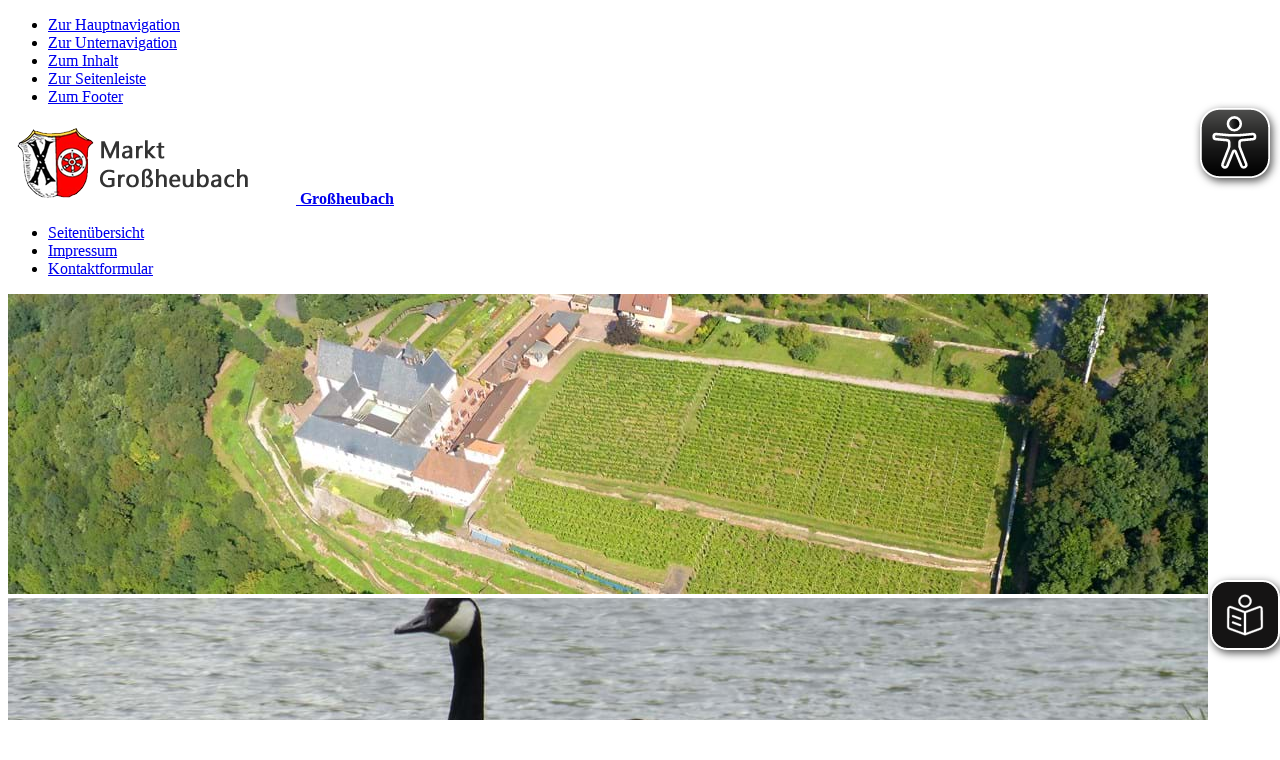

--- FILE ---
content_type: text/html; charset=utf-8
request_url: https://www.grossheubach.de/freizeit-veranstaltungen/termine/haeckerkalender/der-weinhof-paul-alexander-14/
body_size: 11353
content:






<!doctype html>
<html lang="de">
<head>
    <meta charset="utf-8">
    <meta name="viewport" content="width=device-width, initial-scale=1.0" />
    <meta name="msapplication-config" content="/images/grossheubach/browserconfig.xml" />
    <meta http-equiv="X-UA-Compatible" content="IE=11; IE=10; IE=9; IE=8; IE=7; IE=EDGE" />
    <meta name="twitter:card" content="summary" />
    <link rel="shortcut icon" href="/images/grossheubach/favicon.ico" />
    <link rel="apple-touch-icon" href="/images/grossheubach/apple-touch-icon.png">
    <link rel="manifest" href="/images/grossheubach/manifest.json" />

        <meta name="description" content="" />
        <meta name="keywords" content="" />
        <meta name="robots" content="index, follow" />
    <title>Der Weinhof - Paul Alexander (14) | Gro&#223;heubach</title>
    
    <script type="text/javascript">var googleapikey = 'AIzaSyAyN-2fR5deNn-nPHyeX2CdXWZp-XjBI_I';</script>
    <script src="/scripts/jquery.min.js" type="text/javascript"></script>

    <link href="/DependencyHandler.axd?s=L2Nzcy9rb21ibjIvZ3Jvc3NoZXViYWNoLmNzczsvY3NzL2xkUGFja2FnZXMvTGRMZWdhbHNDb29raWVTZWxlY3Rpb24uY3NzOy9jc3MvbGRQYWNrYWdlcy9sZWdhbHNjb29raWVoaW53ZWlzLmNzczsvY3NzL2tvbWJuMi9jdXN0b20uY3NzOw&amp;t=Css&amp;cdv=341830896" type="text/css" rel="stylesheet"/>
    

</head>
<body id="top" class="standard i i4 nms">
    <div class="outer">
        <article id="skiplinks">
            <ul>
                <li id="sl-wrap-hauptnavigation">
                    <a href="#sl-hauptnavigation">Zur Hauptnavigation</a>
                </li>
                <li id="sl-wrap-unternavigation">
                    <a href="#sl-unternavigation">Zur Unternavigation</a>
                </li>
                <li id="sl-wrap-inhalt">
                    <a href="#sl-inhalt">Zum Inhalt</a>
                </li>
                <li id="sl-wrap-seitenleiste">
                    <a href="#sl-seitenleiste">Zur Seitenleiste</a>
                </li>
                <li id="sl-wrap-footer">
                    <a href="#sl-footer">Zum Footer</a>
                </li>
            </ul>
        </article>

        <div class="wrapper">
            <header>
                <a href="/" class="home" title="Startseite Großheubach">
                    <img src="/images/grossheubach/Logo.png" alt="Großheubach" />
                    <strong class="alt">Großheubach</strong>
                </a>
                <ul class="meta">
                            <li><a href="/meta/seitenuebersicht/">Seiten&#252;bersicht</a></li>
                            <li><a href="/meta/impressum/">Impressum</a></li>
                            <li><a href="/meta/kontaktformular/">Kontaktformular</a></li>

                </ul>

                <div class="headImage">
                    






    <div class="cover slides" aria-hidden="true">
            <div>
                

<picture data-alt="Engelberg Vogelperspektive" data-default-src="/media/6653/2011-08-31_fotoflug_-89.jpg?center=0.406666666666667%2C0.5075&amp;mode=crop&amp;width=1024&amp;height=256">
        <source srcset="https://www.grossheubach.de/media/6653/2011-08-31_fotoflug_-89.jpg?center=0.406666666666667%2C0.5075&amp;mode=crop&amp;width=1200&amp;height=300, https://www.grossheubach.de/media/6653/2011-08-31_fotoflug_-89.jpg?center=0.406666666666667%2C0.5075&amp;mode=crop&amp;width=2400&amp;height=600 2x" media="(min-width: 1025px)" />
        <source srcset="https://www.grossheubach.de/media/6653/2011-08-31_fotoflug_-89.jpg?center=0.406666666666667%2C0.5075&amp;mode=crop&amp;width=1024&amp;height=256, https://www.grossheubach.de/media/6653/2011-08-31_fotoflug_-89.jpg?center=0.406666666666667%2C0.5075&amp;mode=crop&amp;width=2048&amp;height=512 2x" media="(min-width: 769px)" />
        <source srcset="https://www.grossheubach.de/media/6653/2011-08-31_fotoflug_-89.jpg?center=0.406666666666667%2C0.5075&amp;mode=crop&amp;width=768&amp;height=192, https://www.grossheubach.de/media/6653/2011-08-31_fotoflug_-89.jpg?center=0.406666666666667%2C0.5075&amp;mode=crop&amp;width=1536&amp;height=384 2x" media="(min-width: 631px)" />
        <source srcset="https://www.grossheubach.de/media/6653/2011-08-31_fotoflug_-89.jpg?center=0.406666666666667%2C0.5075&amp;mode=crop&amp;width=630&amp;height=420, https://www.grossheubach.de/media/6653/2011-08-31_fotoflug_-89.jpg?center=0.406666666666667%2C0.5075&amp;mode=crop&amp;width=1260&amp;height=840 2x" media="(min-width: 481px)" />
        <source srcset="https://www.grossheubach.de/media/6653/2011-08-31_fotoflug_-89.jpg?center=0.406666666666667%2C0.5075&amp;mode=crop&amp;width=480&amp;height=320, https://www.grossheubach.de/media/6653/2011-08-31_fotoflug_-89.jpg?center=0.406666666666667%2C0.5075&amp;mode=crop&amp;width=960&amp;height=640 2x" media="" />
    <img src="" alt="Engelberg Vogelperspektive" title="Engelberg Vogelperspektive"/>
</picture>


                
            </div>
            <div>
                

<picture data-alt="Kanadag&#228;nse im Auenbiotop" data-default-src="/media/6661/2014-04-15_kanadagaense_-2.jpg?anchor=center&amp;mode=crop&amp;width=1024&amp;height=256">
        <source srcset="https://www.grossheubach.de/media/6661/2014-04-15_kanadagaense_-2.jpg?anchor=center&amp;mode=crop&amp;width=1200&amp;height=300, https://www.grossheubach.de/media/6661/2014-04-15_kanadagaense_-2.jpg?anchor=center&amp;mode=crop&amp;width=2400&amp;height=600 2x" media="(min-width: 1025px)" />
        <source srcset="https://www.grossheubach.de/media/6661/2014-04-15_kanadagaense_-2.jpg?anchor=center&amp;mode=crop&amp;width=1024&amp;height=256, https://www.grossheubach.de/media/6661/2014-04-15_kanadagaense_-2.jpg?anchor=center&amp;mode=crop&amp;width=2048&amp;height=512 2x" media="(min-width: 769px)" />
        <source srcset="https://www.grossheubach.de/media/6661/2014-04-15_kanadagaense_-2.jpg?anchor=center&amp;mode=crop&amp;width=768&amp;height=192, https://www.grossheubach.de/media/6661/2014-04-15_kanadagaense_-2.jpg?anchor=center&amp;mode=crop&amp;width=1536&amp;height=384 2x" media="(min-width: 631px)" />
        <source srcset="https://www.grossheubach.de/media/6661/2014-04-15_kanadagaense_-2.jpg?anchor=center&amp;mode=crop&amp;width=630&amp;height=420, https://www.grossheubach.de/media/6661/2014-04-15_kanadagaense_-2.jpg?anchor=center&amp;mode=crop&amp;width=1260&amp;height=840 2x" media="(min-width: 481px)" />
        <source srcset="https://www.grossheubach.de/media/6661/2014-04-15_kanadagaense_-2.jpg?anchor=center&amp;mode=crop&amp;width=480&amp;height=320, https://www.grossheubach.de/media/6661/2014-04-15_kanadagaense_-2.jpg?anchor=center&amp;mode=crop&amp;width=960&amp;height=640 2x" media="" />
    <img src="" alt="Kanadag&#228;nse im Auenbiotop" title="Kanadag&#228;nse im Auenbiotop"/>
</picture>


                
            </div>
            <div>
                

<picture data-alt="Felsenmeer-Ospis" data-default-src="/media/6654/2008-06-24_felsenmeer-ospis-11.jpg?anchor=center&amp;mode=crop&amp;width=1024&amp;height=256">
        <source srcset="https://www.grossheubach.de/media/6654/2008-06-24_felsenmeer-ospis-11.jpg?anchor=center&amp;mode=crop&amp;width=1200&amp;height=300, https://www.grossheubach.de/media/6654/2008-06-24_felsenmeer-ospis-11.jpg?anchor=center&amp;mode=crop&amp;width=2400&amp;height=600 2x" media="(min-width: 1025px)" />
        <source srcset="https://www.grossheubach.de/media/6654/2008-06-24_felsenmeer-ospis-11.jpg?anchor=center&amp;mode=crop&amp;width=1024&amp;height=256, https://www.grossheubach.de/media/6654/2008-06-24_felsenmeer-ospis-11.jpg?anchor=center&amp;mode=crop&amp;width=2048&amp;height=512 2x" media="(min-width: 769px)" />
        <source srcset="https://www.grossheubach.de/media/6654/2008-06-24_felsenmeer-ospis-11.jpg?anchor=center&amp;mode=crop&amp;width=768&amp;height=192, https://www.grossheubach.de/media/6654/2008-06-24_felsenmeer-ospis-11.jpg?anchor=center&amp;mode=crop&amp;width=1536&amp;height=384 2x" media="(min-width: 631px)" />
        <source srcset="https://www.grossheubach.de/media/6654/2008-06-24_felsenmeer-ospis-11.jpg?anchor=center&amp;mode=crop&amp;width=630&amp;height=420, https://www.grossheubach.de/media/6654/2008-06-24_felsenmeer-ospis-11.jpg?anchor=center&amp;mode=crop&amp;width=1260&amp;height=840 2x" media="(min-width: 481px)" />
        <source srcset="https://www.grossheubach.de/media/6654/2008-06-24_felsenmeer-ospis-11.jpg?anchor=center&amp;mode=crop&amp;width=480&amp;height=320, https://www.grossheubach.de/media/6654/2008-06-24_felsenmeer-ospis-11.jpg?anchor=center&amp;mode=crop&amp;width=960&amp;height=640 2x" media="" />
    <img src="" alt="Felsenmeer-Ospis" title="Felsenmeer-Ospis"/>
</picture>


                
            </div>
            <div>
                

<picture data-alt="Seerose im Auenbiotop" data-default-src="/media/6662/2011-06-14_seerose_auenbiotop.jpg?anchor=center&amp;mode=crop&amp;width=1024&amp;height=256">
        <source srcset="https://www.grossheubach.de/media/6662/2011-06-14_seerose_auenbiotop.jpg?anchor=center&amp;mode=crop&amp;width=1200&amp;height=300, https://www.grossheubach.de/media/6662/2011-06-14_seerose_auenbiotop.jpg?anchor=center&amp;mode=crop&amp;width=2400&amp;height=600 2x" media="(min-width: 1025px)" />
        <source srcset="https://www.grossheubach.de/media/6662/2011-06-14_seerose_auenbiotop.jpg?anchor=center&amp;mode=crop&amp;width=1024&amp;height=256, https://www.grossheubach.de/media/6662/2011-06-14_seerose_auenbiotop.jpg?anchor=center&amp;mode=crop&amp;width=2048&amp;height=512 2x" media="(min-width: 769px)" />
        <source srcset="https://www.grossheubach.de/media/6662/2011-06-14_seerose_auenbiotop.jpg?anchor=center&amp;mode=crop&amp;width=768&amp;height=192, https://www.grossheubach.de/media/6662/2011-06-14_seerose_auenbiotop.jpg?anchor=center&amp;mode=crop&amp;width=1536&amp;height=384 2x" media="(min-width: 631px)" />
        <source srcset="https://www.grossheubach.de/media/6662/2011-06-14_seerose_auenbiotop.jpg?anchor=center&amp;mode=crop&amp;width=630&amp;height=420, https://www.grossheubach.de/media/6662/2011-06-14_seerose_auenbiotop.jpg?anchor=center&amp;mode=crop&amp;width=1260&amp;height=840 2x" media="(min-width: 481px)" />
        <source srcset="https://www.grossheubach.de/media/6662/2011-06-14_seerose_auenbiotop.jpg?anchor=center&amp;mode=crop&amp;width=480&amp;height=320, https://www.grossheubach.de/media/6662/2011-06-14_seerose_auenbiotop.jpg?anchor=center&amp;mode=crop&amp;width=960&amp;height=640 2x" media="" />
    <img src="" alt="Seerose im Auenbiotop" title="Seerose im Auenbiotop"/>
</picture>


                
            </div>
            <div>
                

<picture data-alt="Heunenstein" data-default-src="/media/6655/2008-06-24_heunenstein-5.jpg?center=0.336666666666667%2C0.5075&amp;mode=crop&amp;width=1024&amp;height=256">
        <source srcset="https://www.grossheubach.de/media/6655/2008-06-24_heunenstein-5.jpg?center=0.336666666666667%2C0.5075&amp;mode=crop&amp;width=1200&amp;height=300, https://www.grossheubach.de/media/6655/2008-06-24_heunenstein-5.jpg?center=0.336666666666667%2C0.5075&amp;mode=crop&amp;width=2400&amp;height=600 2x" media="(min-width: 1025px)" />
        <source srcset="https://www.grossheubach.de/media/6655/2008-06-24_heunenstein-5.jpg?center=0.336666666666667%2C0.5075&amp;mode=crop&amp;width=1024&amp;height=256, https://www.grossheubach.de/media/6655/2008-06-24_heunenstein-5.jpg?center=0.336666666666667%2C0.5075&amp;mode=crop&amp;width=2048&amp;height=512 2x" media="(min-width: 769px)" />
        <source srcset="https://www.grossheubach.de/media/6655/2008-06-24_heunenstein-5.jpg?center=0.336666666666667%2C0.5075&amp;mode=crop&amp;width=768&amp;height=192, https://www.grossheubach.de/media/6655/2008-06-24_heunenstein-5.jpg?center=0.336666666666667%2C0.5075&amp;mode=crop&amp;width=1536&amp;height=384 2x" media="(min-width: 631px)" />
        <source srcset="https://www.grossheubach.de/media/6655/2008-06-24_heunenstein-5.jpg?center=0.336666666666667%2C0.5075&amp;mode=crop&amp;width=630&amp;height=420, https://www.grossheubach.de/media/6655/2008-06-24_heunenstein-5.jpg?center=0.336666666666667%2C0.5075&amp;mode=crop&amp;width=1260&amp;height=840 2x" media="(min-width: 481px)" />
        <source srcset="https://www.grossheubach.de/media/6655/2008-06-24_heunenstein-5.jpg?center=0.336666666666667%2C0.5075&amp;mode=crop&amp;width=480&amp;height=320, https://www.grossheubach.de/media/6655/2008-06-24_heunenstein-5.jpg?center=0.336666666666667%2C0.5075&amp;mode=crop&amp;width=960&amp;height=640 2x" media="" />
    <img src="" alt="Heunenstein" title="Heunenstein"/>
</picture>


                
            </div>
            <div>
                

<picture data-alt="Historisches Rathaus" data-default-src="/media/6656/025.jpg?anchor=center&amp;mode=crop&amp;width=1024&amp;height=256">
        <source srcset="https://www.grossheubach.de/media/6656/025.jpg?anchor=center&amp;mode=crop&amp;width=1200&amp;height=300, https://www.grossheubach.de/media/6656/025.jpg?anchor=center&amp;mode=crop&amp;width=2400&amp;height=600 2x" media="(min-width: 1025px)" />
        <source srcset="https://www.grossheubach.de/media/6656/025.jpg?anchor=center&amp;mode=crop&amp;width=1024&amp;height=256, https://www.grossheubach.de/media/6656/025.jpg?anchor=center&amp;mode=crop&amp;width=2048&amp;height=512 2x" media="(min-width: 769px)" />
        <source srcset="https://www.grossheubach.de/media/6656/025.jpg?anchor=center&amp;mode=crop&amp;width=768&amp;height=192, https://www.grossheubach.de/media/6656/025.jpg?anchor=center&amp;mode=crop&amp;width=1536&amp;height=384 2x" media="(min-width: 631px)" />
        <source srcset="https://www.grossheubach.de/media/6656/025.jpg?anchor=center&amp;mode=crop&amp;width=630&amp;height=420, https://www.grossheubach.de/media/6656/025.jpg?anchor=center&amp;mode=crop&amp;width=1260&amp;height=840 2x" media="(min-width: 481px)" />
        <source srcset="https://www.grossheubach.de/media/6656/025.jpg?anchor=center&amp;mode=crop&amp;width=480&amp;height=320, https://www.grossheubach.de/media/6656/025.jpg?anchor=center&amp;mode=crop&amp;width=960&amp;height=640 2x" media="" />
    <img src="" alt="Historisches Rathaus" title="Historisches Rathaus"/>
</picture>


                
            </div>
            <div>
                

<picture data-alt="Kloster Engelberg" data-default-src="/media/6658/engelberg-7.jpg?anchor=center&amp;mode=crop&amp;width=1024&amp;height=256">
        <source srcset="https://www.grossheubach.de/media/6658/engelberg-7.jpg?anchor=center&amp;mode=crop&amp;width=1200&amp;height=300, https://www.grossheubach.de/media/6658/engelberg-7.jpg?anchor=center&amp;mode=crop&amp;width=2400&amp;height=600 2x" media="(min-width: 1025px)" />
        <source srcset="https://www.grossheubach.de/media/6658/engelberg-7.jpg?anchor=center&amp;mode=crop&amp;width=1024&amp;height=256, https://www.grossheubach.de/media/6658/engelberg-7.jpg?anchor=center&amp;mode=crop&amp;width=2048&amp;height=512 2x" media="(min-width: 769px)" />
        <source srcset="https://www.grossheubach.de/media/6658/engelberg-7.jpg?anchor=center&amp;mode=crop&amp;width=768&amp;height=192, https://www.grossheubach.de/media/6658/engelberg-7.jpg?anchor=center&amp;mode=crop&amp;width=1536&amp;height=384 2x" media="(min-width: 631px)" />
        <source srcset="https://www.grossheubach.de/media/6658/engelberg-7.jpg?anchor=center&amp;mode=crop&amp;width=630&amp;height=420, https://www.grossheubach.de/media/6658/engelberg-7.jpg?anchor=center&amp;mode=crop&amp;width=1260&amp;height=840 2x" media="(min-width: 481px)" />
        <source srcset="https://www.grossheubach.de/media/6658/engelberg-7.jpg?anchor=center&amp;mode=crop&amp;width=480&amp;height=320, https://www.grossheubach.de/media/6658/engelberg-7.jpg?anchor=center&amp;mode=crop&amp;width=960&amp;height=640 2x" media="" />
    <img src="" alt="Kloster Engelberg" title="Kloster Engelberg"/>
</picture>


                
            </div>
            <div>
                

<picture data-alt="Pfaffenbrunnen" data-default-src="/media/6659/p1590286.jpg?center=0.303333333333333%2C0.52&amp;mode=crop&amp;width=1024&amp;height=256">
        <source srcset="https://www.grossheubach.de/media/6659/p1590286.jpg?center=0.303333333333333%2C0.52&amp;mode=crop&amp;width=1200&amp;height=300, https://www.grossheubach.de/media/6659/p1590286.jpg?center=0.303333333333333%2C0.52&amp;mode=crop&amp;width=2400&amp;height=600 2x" media="(min-width: 1025px)" />
        <source srcset="https://www.grossheubach.de/media/6659/p1590286.jpg?center=0.303333333333333%2C0.52&amp;mode=crop&amp;width=1024&amp;height=256, https://www.grossheubach.de/media/6659/p1590286.jpg?center=0.303333333333333%2C0.52&amp;mode=crop&amp;width=2048&amp;height=512 2x" media="(min-width: 769px)" />
        <source srcset="https://www.grossheubach.de/media/6659/p1590286.jpg?center=0.303333333333333%2C0.52&amp;mode=crop&amp;width=768&amp;height=192, https://www.grossheubach.de/media/6659/p1590286.jpg?center=0.303333333333333%2C0.52&amp;mode=crop&amp;width=1536&amp;height=384 2x" media="(min-width: 631px)" />
        <source srcset="https://www.grossheubach.de/media/6659/p1590286.jpg?center=0.303333333333333%2C0.52&amp;mode=crop&amp;width=630&amp;height=420, https://www.grossheubach.de/media/6659/p1590286.jpg?center=0.303333333333333%2C0.52&amp;mode=crop&amp;width=1260&amp;height=840 2x" media="(min-width: 481px)" />
        <source srcset="https://www.grossheubach.de/media/6659/p1590286.jpg?center=0.303333333333333%2C0.52&amp;mode=crop&amp;width=480&amp;height=320, https://www.grossheubach.de/media/6659/p1590286.jpg?center=0.303333333333333%2C0.52&amp;mode=crop&amp;width=960&amp;height=640 2x" media="" />
    <img src="" alt="Pfaffenbrunnen" title="Pfaffenbrunnen"/>
</picture>


                
            </div>
            <div>
                

<picture data-alt="Natur" data-default-src="/media/6660/p1010675.jpg?anchor=center&amp;mode=crop&amp;width=1024&amp;height=256">
        <source srcset="https://www.grossheubach.de/media/6660/p1010675.jpg?anchor=center&amp;mode=crop&amp;width=1200&amp;height=300, https://www.grossheubach.de/media/6660/p1010675.jpg?anchor=center&amp;mode=crop&amp;width=2400&amp;height=600 2x" media="(min-width: 1025px)" />
        <source srcset="https://www.grossheubach.de/media/6660/p1010675.jpg?anchor=center&amp;mode=crop&amp;width=1024&amp;height=256, https://www.grossheubach.de/media/6660/p1010675.jpg?anchor=center&amp;mode=crop&amp;width=2048&amp;height=512 2x" media="(min-width: 769px)" />
        <source srcset="https://www.grossheubach.de/media/6660/p1010675.jpg?anchor=center&amp;mode=crop&amp;width=768&amp;height=192, https://www.grossheubach.de/media/6660/p1010675.jpg?anchor=center&amp;mode=crop&amp;width=1536&amp;height=384 2x" media="(min-width: 631px)" />
        <source srcset="https://www.grossheubach.de/media/6660/p1010675.jpg?anchor=center&amp;mode=crop&amp;width=630&amp;height=420, https://www.grossheubach.de/media/6660/p1010675.jpg?anchor=center&amp;mode=crop&amp;width=1260&amp;height=840 2x" media="(min-width: 481px)" />
        <source srcset="https://www.grossheubach.de/media/6660/p1010675.jpg?anchor=center&amp;mode=crop&amp;width=480&amp;height=320, https://www.grossheubach.de/media/6660/p1010675.jpg?anchor=center&amp;mode=crop&amp;width=960&amp;height=640 2x" media="" />
    <img src="" alt="Natur" title="Natur"/>
</picture>


                
            </div>
            <div>
                

<picture data-alt="Bischoffsberg" data-default-src="/media/6663/pict0027.jpg?center=0.4%2C0.444444444444444&amp;mode=crop&amp;width=1024&amp;height=256">
        <source srcset="https://www.grossheubach.de/media/6663/pict0027.jpg?center=0.4%2C0.444444444444444&amp;mode=crop&amp;width=1200&amp;height=300" media="(min-width: 1025px)" />
        <source srcset="https://www.grossheubach.de/media/6663/pict0027.jpg?center=0.4%2C0.444444444444444&amp;mode=crop&amp;width=1024&amp;height=256, https://www.grossheubach.de/media/6663/pict0027.jpg?center=0.4%2C0.444444444444444&amp;mode=crop&amp;width=2048&amp;height=512 2x" media="(min-width: 769px)" />
        <source srcset="https://www.grossheubach.de/media/6663/pict0027.jpg?center=0.4%2C0.444444444444444&amp;mode=crop&amp;width=768&amp;height=192, https://www.grossheubach.de/media/6663/pict0027.jpg?center=0.4%2C0.444444444444444&amp;mode=crop&amp;width=1536&amp;height=384 2x" media="(min-width: 631px)" />
        <source srcset="https://www.grossheubach.de/media/6663/pict0027.jpg?center=0.4%2C0.444444444444444&amp;mode=crop&amp;width=630&amp;height=420, https://www.grossheubach.de/media/6663/pict0027.jpg?center=0.4%2C0.444444444444444&amp;mode=crop&amp;width=1260&amp;height=840 2x" media="(min-width: 481px)" />
        <source srcset="https://www.grossheubach.de/media/6663/pict0027.jpg?center=0.4%2C0.444444444444444&amp;mode=crop&amp;width=480&amp;height=320, https://www.grossheubach.de/media/6663/pict0027.jpg?center=0.4%2C0.444444444444444&amp;mode=crop&amp;width=960&amp;height=640 2x" media="" />
    <img src="" alt="Bischoffsberg" title="Bischoffsberg"/>
</picture>


                
            </div>
    </div>

                    
                </div>

				<aside aria-label="Übersetzung in leichte Sprache starten">
					<easy-speech id="easy-speech-mil" position="fixed" right="0px" width="70px" border-radius="25%" widthm="50px" height="70px" heightm="50px" white-list="main"></easy-speech>
				</aside>

            </header>
            <div class="wrap_main">
                <a name="sl-hauptnavigation"></a>
                


<nav class="navMenu" id="topMenu">
        <ul class="menu js l1">
            <li class="menuItem i i1">
                <a href="/grossheubach/" class="menuLink"  >
Gro&#223;heubach                </a>
    <ul class="menuSub l2">
            <li class="menuItem ">
                <a href="/grossheubach/wissen-fakten/" class="menuLink"  >
Wissen &amp; Fakten                </a>
            </li>
            <li class="menuItem ">
                <a href="/grossheubach/weiler/" class="menuLink"  >
Weiler                </a>
    <ul class="menuSub l3">
            <li class="menuItem ">
                <a href="/grossheubach/weiler/klotzenhof/" class="menuLink"  >
Klotzenhof                </a>
            </li>
            <li class="menuItem ">
                <a href="/grossheubach/weiler/rosshof/" class="menuLink"  >
Ro&#223;hof                </a>
            </li>
    </ul>
            </li>
            <li class="menuItem ">
                <a href="/grossheubach/aktuell/" class="menuLink"  >
Aktuell                </a>
    <ul class="menuSub l3">
            <li class="menuItem ">
                <a href="/grossheubach/aktuell/aktuelle-meldungen/" class="menuLink"  >
Aktuelle Meldungen                </a>
            </li>
            <li class="menuItem ">
                <a href="/grossheubach/aktuell/grossheubacher-nachrichten/" class="menuLink"  >
Gro&#223;heubacher Nachrichten                </a>
            </li>
    </ul>
            </li>
            <li class="menuItem ">
                <a href="/grossheubach/oeffentliche-einrichtungen/" class="menuLink"  >
&#214;ffentliche Einrichtungen                </a>
    <ul class="menuSub l3">
            <li class="menuItem ">
                <a href="/grossheubach/oeffentliche-einrichtungen/feuerwehr/" class="menuLink"  >
Feuerwehr                </a>
            </li>
            <li class="menuItem ">
                <a href="/grossheubach/oeffentliche-einrichtungen/gemeinschaftshaus/" class="menuLink" target="_blank" >
Gemeinschaftshaus                </a>
            </li>
            <li class="menuItem ">
                <a href="/grossheubach/oeffentliche-einrichtungen/guido-kratschmer-halle/" class="menuLink" target="_blank" >
Guido-Kratschmer-Halle                </a>
            </li>
            <li class="menuItem ">
                <a href="/grossheubach/oeffentliche-einrichtungen/grillplatz-nebelkappe/" class="menuLink" target="_blank" >
Grillplatz Nebelkappe                </a>
            </li>
            <li class="menuItem ">
                <a href="/grossheubach/oeffentliche-einrichtungen/gruengutsammelplatz/" class="menuLink"  >
Gr&#252;ngutsammelplatz                </a>
            </li>
            <li class="menuItem ">
                <a href="/grossheubach/oeffentliche-einrichtungen/historisches-rathaus/" class="menuLink" target="_blank" >
Historisches Rathaus                </a>
            </li>
            <li class="menuItem ">
                <a href="/grossheubach/oeffentliche-einrichtungen/turnhalle/" class="menuLink" target="_blank" >
Turnhalle                </a>
            </li>
    </ul>
            </li>
            <li class="menuItem ">
                <a href="/grossheubach/impressionen/" class="menuLink"  >
Impressionen                </a>
            </li>
            <li class="menuItem ">
                <a href="/grossheubach/anfahrt/" class="menuLink"  >
Anfahrt                </a>
            </li>
            <li class="menuItem ">
                <a href="/grossheubach/busverbindungen/" class="menuLink"  >
Busverbindungen                </a>
            </li>
    </ul>
            </li>
            <li class="menuItem i i2">
                <a href="/rathaus-buergerservice/" class="menuLink"  >
Rathaus &amp; B&#252;rgerservice                </a>
    <ul class="menuSub l2">
            <li class="menuItem ">
                <a href="/rathaus-buergerservice/buergermeister/" class="menuLink"  >
B&#252;rgermeister                </a>
    <ul class="menuSub l3">
            <li class="menuItem ">
                <a href="/rathaus-buergerservice/buergermeister/stellvertreter/" class="menuLink"  >
Stellvertreter                </a>
            </li>
            <li class="menuItem ">
                <a href="/rathaus-buergerservice/buergermeister/historie/" class="menuLink"  >
Historie                </a>
            </li>
            <li class="menuItem ">
                <a href="/rathaus-buergerservice/buergermeister/grusswort-des-buergermeisters/" class="menuLink"  >
Gru&#223;wort des B&#252;rgermeisters                </a>
            </li>
    </ul>
            </li>
            <li class="menuItem ">
                <a href="/rathaus-buergerservice/verwaltung/" class="menuLink"  >
Verwaltung                </a>
            </li>
            <li class="menuItem ">
                <a href="/rathaus-buergerservice/bauhof-und-versorger/" class="menuLink"  >
Bauhof und Versorger                </a>
    <ul class="menuSub l3">
            <li class="menuItem ">
                <a href="/rathaus-buergerservice/bauhof-und-versorger/wasserwerte/" class="menuLink"  >
Wasserwerte                </a>
            </li>
            <li class="menuItem ">
                <a href="/rathaus-buergerservice/bauhof-und-versorger/wasserschutzgebiete/" class="menuLink"  >
Wasserschutzgebiete                </a>
            </li>
            <li class="menuItem ">
                <a href="/rathaus-buergerservice/bauhof-und-versorger/beflaggung/" class="menuLink"  >
Beflaggung                </a>
            </li>
            <li class="menuItem ">
                <a href="/rathaus-buergerservice/bauhof-und-versorger/kontakte/" class="menuLink"  >
Kontakte                </a>
            </li>
    </ul>
            </li>
            <li class="menuItem ">
                <a href="/rathaus-buergerservice/telefonliste/" class="menuLink"  >
Telefonliste                </a>
            </li>
            <li class="menuItem ">
                <a href="/rathaus-buergerservice/a-z-suche/" class="menuLink"  >
A - Z Suche                </a>
            </li>
            <li class="menuItem ">
                <a href="/rathaus-buergerservice/buergerservice/" class="menuLink"  >
B&#252;rgerservice                </a>
    <ul class="menuSub l3">
            <li class="menuItem ">
                <a href="/rathaus-buergerservice/buergerservice/formulare/" class="menuLink"  >
Formulare                </a>
            </li>
            <li class="menuItem ">
                <a href="/rathaus-buergerservice/buergerservice/satzungen-verordnungen/" class="menuLink"  >
Satzungen &amp; Verordnungen                </a>
            </li>
            <li class="menuItem ">
                <a href="/rathaus-buergerservice/buergerservice/maengelmeldung/" class="menuLink"  >
M&#228;ngelmeldung                </a>
            </li>
            <li class="menuItem ">
                <a href="/rathaus-buergerservice/buergerservice/buerger-und-jungbuergerversammlung/" class="menuLink"  >
B&#252;rger- und Jungb&#252;rgerversammlung                </a>
            </li>
    </ul>
            </li>
            <li class="menuItem ">
                <a href="/rathaus-buergerservice/gemeinderat/" class="menuLink"  >
Gemeinderat                </a>
    <ul class="menuSub l3">
            <li class="menuItem ">
                <a href="/rathaus-buergerservice/gemeinderat/sitzungstermine/" class="menuLink"  >
Sitzungstermine                </a>
            </li>
            <li class="menuItem ">
                <a href="/rathaus-buergerservice/gemeinderat/beschluesse-gemeinderat/" class="menuLink"  >
Beschl&#252;sse Gemeinderat                </a>
            </li>
            <li class="menuItem ">
                <a href="/rathaus-buergerservice/gemeinderat/ausschuesse/" class="menuLink"  >
Aussch&#252;sse                </a>
            </li>
            <li class="menuItem ">
                <a href="/rathaus-buergerservice/gemeinderat/beschluesse-bau-und-umweltausschuss/" class="menuLink"  >
Beschl&#252;sse Bau- und Umweltausschuss                </a>
            </li>
            <li class="menuItem ">
                <a href="/rathaus-buergerservice/gemeinderat/ratsinfo/" class="menuLink"  >
Ratsinfo                </a>
            </li>
    </ul>
            </li>
            <li class="menuItem ">
                <a href="/rathaus-buergerservice/beauftragte/" class="menuLink"  >
Beauftragte                </a>
            </li>
            <li class="menuItem ">
                <a href="/rathaus-buergerservice/wahlen/" class="menuLink"  >
Wahlen                </a>
            </li>
            <li class="menuItem ">
                <a href="/rathaus-buergerservice/bauleitplanverfahren/" class="menuLink"  >
Bauleitplanverfahren                </a>
            </li>
            <li class="menuItem ">
                <a href="/rathaus-buergerservice/maria-hilfe-kapellestufenanlage/" class="menuLink"  >
Maria-Hilfe Kapelle/Stufenanlage                </a>
            </li>
            <li class="menuItem ">
                <a href="/rathaus-buergerservice/sammelcontainer-standorte/" class="menuLink"  >
Sammelcontainer Standorte                </a>
            </li>
    </ul>
            </li>
            <li class="menuItem i i3">
                <a href="/wirtschaft-verkehr/" class="menuLink"  >
Wirtschaft &amp; Verkehr                </a>
    <ul class="menuSub l2">
            <li class="menuItem ">
                <a href="/wirtschaft-verkehr/bauen/" class="menuLink" target="_blank" >
Bauen                </a>
            </li>
            <li class="menuItem ">
                <a href="/wirtschaft-verkehr/bodenrichtwerte/" class="menuLink"  >
Bodenrichtwerte                </a>
            </li>
            <li class="menuItem ">
                <a href="/wirtschaft-verkehr/gewerbedatenbank/" class="menuLink"  >
Gewerbedatenbank                </a>
            </li>
    </ul>
            </li>
            <li class="menuItem i i4 active">
                <a href="/freizeit-veranstaltungen/" class="menuLink"  >
Freizeit &amp; Veranstaltungen                </a>
    <ul class="menuSub l2">
            <li class="menuItem  active">
                <a href="/freizeit-veranstaltungen/termine/" class="menuLink"  >
Termine                </a>
    <ul class="menuSub l3">
            <li class="menuItem ">
                <a href="/freizeit-veranstaltungen/termine/veranstaltungskalender/" class="menuLink"  >
Veranstaltungskalender                </a>
            </li>
            <li class="menuItem  active">
                <a href="/freizeit-veranstaltungen/termine/haeckerkalender/" class="menuLink"  >
H&#228;ckerkalender                </a>
            </li>
            <li class="menuItem ">
                <a href="/freizeit-veranstaltungen/termine/veranstaltung-melden/" class="menuLink"  >
Veranstaltung melden                </a>
            </li>
    </ul>
            </li>
            <li class="menuItem ">
                <a href="/freizeit-veranstaltungen/vereine/" class="menuLink"  >
Vereine                </a>
            </li>
            <li class="menuItem ">
                <a href="/freizeit-veranstaltungen/gastronomie/" class="menuLink"  >
Gastronomie                </a>
            </li>
            <li class="menuItem ">
                <a href="/freizeit-veranstaltungen/sportanlagen/" class="menuLink"  >
Sportanlagen                </a>
    <ul class="menuSub l3">
            <li class="menuItem ">
                <a href="/freizeit-veranstaltungen/sportanlagen/boccia-bahn/" class="menuLink"  >
Boccia Bahn                </a>
            </li>
            <li class="menuItem ">
                <a href="/freizeit-veranstaltungen/sportanlagen/bolzplaetze/" class="menuLink"  >
Bolzpl&#228;tze                </a>
            </li>
            <li class="menuItem ">
                <a href="/freizeit-veranstaltungen/sportanlagen/gelbe-welle/" class="menuLink"  >
Gelbe Welle                </a>
            </li>
            <li class="menuItem ">
                <a href="/freizeit-veranstaltungen/sportanlagen/basektballplatz/" class="menuLink"  >
Basektballplatz                </a>
            </li>
            <li class="menuItem ">
                <a href="/freizeit-veranstaltungen/sportanlagen/mountainbike-trial-gh1/" class="menuLink"  >
Mountainbike-Trial GH1                </a>
            </li>
    </ul>
            </li>
            <li class="menuItem ">
                <a href="/freizeit-veranstaltungen/freizeit-erholung/" class="menuLink"  >
Freizeit &amp; Erholung                </a>
    <ul class="menuSub l3">
            <li class="menuItem ">
                <a href="/freizeit-veranstaltungen/freizeit-erholung/biotop-mainaue/" class="menuLink"  >
Biotop Mainaue                </a>
            </li>
            <li class="menuItem ">
                <a href="/freizeit-veranstaltungen/freizeit-erholung/naturschutzgebiet-mainhoelle/" class="menuLink"  >
Naturschutzgebiet &quot;Mainh&#246;lle&quot;                </a>
            </li>
            <li class="menuItem ">
                <a href="/freizeit-veranstaltungen/freizeit-erholung/baum-des-jahres-park/" class="menuLink"  >
Baum des Jahres Park                </a>
            </li>
            <li class="menuItem ">
                <a href="/freizeit-veranstaltungen/freizeit-erholung/bischofsberg/" class="menuLink"  >
Bischofsberg                </a>
            </li>
            <li class="menuItem ">
                <a href="/freizeit-veranstaltungen/freizeit-erholung/luna-park/" class="menuLink"  >
Luna Park                </a>
            </li>
    </ul>
            </li>
            <li class="menuItem ">
                <a href="/freizeit-veranstaltungen/spielplaetze/" class="menuLink"  >
Spielpl&#228;tze                </a>
            </li>
            <li class="menuItem ">
                <a href="/freizeit-veranstaltungen/touristische-informationen/" class="menuLink"  >
Touristische Informationen                </a>
            </li>
    </ul>
            </li>
            <li class="menuItem i i5">
                <a href="/soziales-gesundheit/" class="menuLink"  >
Soziales &amp; Gesundheit                </a>
    <ul class="menuSub l2">
            <li class="menuItem ">
                <a href="/soziales-gesundheit/betreuung-lernen/" class="menuLink"  >
Betreuung &amp; Lernen                </a>
            </li>
            <li class="menuItem ">
                <a href="/soziales-gesundheit/volkshochschule-vhs/" class="menuLink"  >
Volkshochschule (VHS)                </a>
            </li>
            <li class="menuItem ">
                <a href="/soziales-gesundheit/familien/" class="menuLink"  >
Familien                </a>
            </li>
            <li class="menuItem ">
                <a href="/soziales-gesundheit/senioren/" class="menuLink"  >
Senioren                </a>
    <ul class="menuSub l3">
            <li class="menuItem ">
                <a href="/soziales-gesundheit/senioren/rente/" class="menuLink"  >
Rente                </a>
            </li>
            <li class="menuItem ">
                <a href="/soziales-gesundheit/senioren/seniorenwegweiser/" class="menuLink" target="_blank" >
Seniorenwegweiser                </a>
            </li>
    </ul>
            </li>
            <li class="menuItem ">
                <a href="/soziales-gesundheit/soziale-dienste/" class="menuLink"  >
Soziale Dienste                </a>
            </li>
            <li class="menuItem ">
                <a href="/soziales-gesundheit/medizinische-versorgung/" class="menuLink"  >
Medizinische Versorgung                </a>
    <ul class="menuSub l3">
            <li class="menuItem ">
                <a href="/soziales-gesundheit/medizinische-versorgung/aerzte/" class="menuLink"  >
&#196;rzte                </a>
            </li>
            <li class="menuItem ">
                <a href="/soziales-gesundheit/medizinische-versorgung/krankenhaeuser-im-umkreis/" class="menuLink"  >
Krankenh&#228;user im Umkreis                </a>
            </li>
            <li class="menuItem ">
                <a href="/soziales-gesundheit/medizinische-versorgung/weitere-hilfsangebote/" class="menuLink"  >
Weitere Hilfsangebote                </a>
            </li>
    </ul>
            </li>
            <li class="menuItem ">
                <a href="/soziales-gesundheit/notdienste/" class="menuLink"  >
Notdienste                </a>
    <ul class="menuSub l3">
            <li class="menuItem ">
                <a href="/soziales-gesundheit/notdienste/apothekennotdienst/" class="menuLink"  >
Apothekennotdienst                </a>
            </li>
            <li class="menuItem ">
                <a href="/soziales-gesundheit/notdienste/gift-notruf/" class="menuLink"  >
Gift-Notruf                </a>
            </li>
            <li class="menuItem ">
                <a href="/soziales-gesundheit/notdienste/notfall-fax/" class="menuLink"  >
Notfall-Fax                </a>
            </li>
            <li class="menuItem ">
                <a href="/soziales-gesundheit/notdienste/insekten/" class="menuLink"  >
Insekten                </a>
            </li>
    </ul>
            </li>
    </ul>
            </li>
    </ul>

</nav>


                <!--Donut#[base64]#-->

<nav class="breadcrumb">
    <!-- start noindex -->
    <strong class="alt">Sie befinden sich hier:</strong>
    <ol>
        <li itemscope itemtype="http://data-vocabulary.org/Breadcrumb">
            <a itemprop="url" href="/"><span itemprop="title">Start</span></a>
        </li>
            <li itemscope itemtype="http://data-vocabulary.org/Breadcrumb">
                <a itemprop="url" href="/freizeit-veranstaltungen/"><span itemprop="title">Freizeit &amp; Veranstaltungen</span></a>
            </li>
            <li itemscope itemtype="http://data-vocabulary.org/Breadcrumb">
                <a itemprop="url" href="/freizeit-veranstaltungen/termine/"><span itemprop="title">Termine</span></a>
            </li>
            <li itemscope itemtype="http://data-vocabulary.org/Breadcrumb">
                <a itemprop="url" href="/freizeit-veranstaltungen/termine/haeckerkalender/"><span itemprop="title">H&#228;ckerkalender</span></a>
            </li>
            <li itemscope itemtype="http://data-vocabulary.org/Breadcrumb">
                <a itemprop="url" href="/freizeit-veranstaltungen/termine/haeckerkalender/der-weinhof-paul-alexander-14/"><span itemprop="title">Der Weinhof - Paul Alexander (14)</span></a>
            </li>
    </ol>
    <!-- end noindex -->
</nav><!--EndDonut-->
                    <a name="sl-unternavigation"></a>
                    <div class="sidenav" id="sn"></div>

                <div class="sidebar sidebar-search">
                    





<form action="/meta/suche/" method="GET" class="suche webseite">
    <input type="text" name="q" placeholder="Suchen" />
    <button type="submit" class="icon search"><span class="alt">Suchen</span></button>
</form>

                </div>


                <div class="clear clearSidebarSearch"></div>

                <main content="true">
                    <a name="sl-inhalt"></a>
                    



<section class="event clear" itemscope itemtype="http://data-vocabulary.org/Event">
    <div class="teaser">    
    <h1 itemprop="name">Der Weinhof - Paul Alexander</h1>
    </div>
    <h2>
        <time itemprop="startDate" datetime="2024-09-19T00:00+02:00">
            Donnerstag, 19. September 2024
        </time>
bis            <time itemprop="endDate" datetime="2024-09-22T00:00+02:00">
                Sonntag, 22. September 2024
            </time>
                
    </h2>

        <div class="has icon host">
            <span>Veranstalter: </span>
                <br />
                        <a href="http://www.weinhof-paul.de/" target="_blank" class="eventHost">
                            Der Weinhof - Paul Alexander
                        </a>
        </div>

        <div class="has icon location" itemprop="location" itemscope itemtype="http://data-vocabulary.org/​Place">
            <span class="alt">Veranstaltungsort: </span>
            <span itemprop="name">Der Weinhof - Paul Alexander</span>
                <br />
                <span itemprop="address" itemscope itemtype="http://data-vocabulary.org/Address">
                        <span itemprop="street-address">Klotzenhof 11</span>
                                            <br />
                                            <span itemprop="postal-code">63920</span>

                        <span itemprop="locality">Gro&#223;heubach</span>
                </span>
                            <span itemprop="geo" itemscope itemtype="http://data-vocabulary.org/​Geo">
                    <meta itemprop="latitude" content="49.74508839999999" />
                    <meta itemprop="longitude" content="9.242833000000018" />
                </span>
        </div>
            <div class="has icon summary" itemprop="summary">
            Tel. 0151 63314868
        </div>

        <div class="has icon category">
            <span class="alt">Kategorien: </span>
<a href="/freizeit-veranstaltungen/termine/haeckerkalender/?category=13719" itemprop="eventType">Häckerwirtschaft</a>
        </div>

    <div class="has icon ical">
        <a href="https://www.grossheubach.de/freizeit-veranstaltungen/termine/haeckerkalender/der-weinhof-paul-alexander-14/ical" download="der-weinhof-paul-alexander-14.ics">Diese Veranstaltung im iCal-Format speichern</a>
    </div>

    
    <div>
        


                <section class="grid">
                </section>



    </div>

            <div class="">
                <div data-lat="49.74508839999999" data-lng="9.242833000000018" data-zoom="14" id="eventMap" class="googleMap"></div>
            </div>

</section>

<style>
    .event div > .grid {
        margin: 0;
    }
</style>


                    <div></div>
                    




                </main>
                    <div class="sidebar">
                        <a name="sl-seitenleiste"></a>
                        
    <!--Donut#[base64]#--><section class="nextEvents">
    <h2>Veranstaltungen</h2>
    <ul class="itemlist">
            <li>
                <a href="/freizeit-veranstaltungen/termine/veranstaltungskalender/gluehweinwanderung/" class="clear">
                    <div class="icona">
                        <span class="datum">
                            <time datetime="2026-01-18T11:00+01:00">
18. Januar 2026                            </time>
                        </span>
                        <h3>Gl&#252;hweinwanderung</h3>
                    </div>
                </a>
            </li>
            <li>
                <a href="/freizeit-veranstaltungen/termine/veranstaltungskalender/jahreshauptversammlung-rc-club/" class="clear">
                    <div class="icona">
                        <span class="datum">
                            <time datetime="2026-01-18T12:00+01:00">
18. Januar 2026                            </time>
                        </span>
                        <h3>Jahreshauptversammlung RC Club</h3>
                            <span class="ort">
Gasthaus &quot; Zum Goldenen Adler&quot;, Gro&#223;heubach                            </span>
                    </div>
                </a>
            </li>
            <li>
                <a href="/freizeit-veranstaltungen/termine/veranstaltungskalender/1-prunksitzung/" class="clear">
                    <div class="icona">
                        <span class="datum">
                            <time datetime="2026-01-23T19:01+01:00">
23. Januar 2026                            </time>
                        </span>
                        <h3>1. Prunksitzung</h3>
                            <span class="ort">
Gemeinschaftshaus, Gro&#223;heubach                            </span>
                    </div>
                </a>
            </li>
            <li>
                <a href="/freizeit-veranstaltungen/termine/veranstaltungskalender/2-prunksitzung/" class="clear">
                    <div class="icona">
                        <span class="datum">
                            <time datetime="2026-01-24T19:01+01:00">
24. Januar 2026                            </time>
                        </span>
                        <h3>2. Prunksitzung</h3>
                            <span class="ort">
Gemeinschaftshaus, Gro&#223;heubach                            </span>
                    </div>
                </a>
            </li>
        <li class="alleEvents">
            <a href="/freizeit-veranstaltungen/termine/veranstaltungskalender/" class="has icon"><span>Alle Veranstaltungen</span></a>
        </li>
    </ul>
</section><section class="image">
            <a href="/freizeit-veranstaltungen/termine/haeckerkalender/"  class="icona">
            <h2>H&#228;ckerkalender</h2>
        <img src="/media/9015/white-wine-848268_1920.jpg?anchor=center&amp;mode=crop&amp;width=202" alt="" title="H&#228;ckerkalender" />
            <p>
                
            </p>
            </a>

</section>
<section class="script">
            <h2>Video 2 von Gro&#223;heubach</h2>
<iframe width="185" height="123" src="https://www.youtube.com/embed/_zFwnpOjyEM" frameborder="0" allowfullscreen></iframe>
</section><!--EndDonut-->

                    </div>
                <div style="clear: both;"></div>
            </div>

            



<footer>
    <a name="sl-footer"></a>
    <div class="clear">
        <div class="col">
                <h4>Kontakt</h4>
                <div itemscope itemtype="http://schema.org/ContactPoint">
                    <div class="address">

                        <div class="postal has icon home" itemscope itemtype="http://schema.org/PostalAddress">
                            <h6 itemprop="name">Markt Gro&#223;heubach</h6>
                            <div itemprop="streetAddress">Rathausstra&#223;e 9</div>
                            <div><span itemprop="postalCode">63920</span> <span itemprop="addressLocality">Gro&#223;heubach</span></div>
                        </div>

                                    <a href="http://maps.google.de/?q=49.726804838668905,9.220616355819743&ll=49.726804838668905,9.220616355819743&z=17" title="Adresse in Google Maps anzeigen" target="_blank" class="map mapGM a icon link"><span class="alt">Adresse in Google Maps anzeigen</span></a>


                                <div class="tel has icon"><span class="alt">Telefon: </span><span itemprop="telephone">09371 4099-0</span></div>
                                                    <div><span class="alt">E-Mail: </span><a class="mail has icon" href="mailto:info@grossheubach.de" title="Nachricht schreiben"><span itemprop="email">info@grossheubach.de</span></a></div>
                    </div>
                </div>
        </div>
        <div class="col">
                <h4>Öffnungszeiten</h4>
<p><strong>Montag, Mittwoch, </strong><strong>Donnerstag, Freitag</strong>:<br /> 08:00 bis 12:00 Uhr<br /><strong>Dienstag allgemein:</strong> <br />08:00 bis 16:00 Uhr<strong><br />Dienstag Bürgerservice:</strong><br /> 08:00 bis 12:00 Uhr (Vorsprache ohne Termin möglich) <br />12:00 bis 16:00 Uhr (Vorsprache ausschließlich mit Termin möglich)<br /><strong>Donnerstag:<br /></strong>16:00 bis 18:00 Uhr<br />(nach Terminvereinbarung bis 20:00 Uhr)</p>            </div>
                <div class="col">
                        <h4>Service</h4>
                        <ul>
                        <li><a href="/meta/datenschutzerklaerung/">Datenschutzerkl&#228;rung</a></li>
                        <li><a href="/meta/impressum/">Impressum</a></li>
                        <li><a href="/meta/barrierefreiheit/">Barrierefreiheit</a></li>
                        <li><a href="/meta/kontaktformular/">Kontaktformular</a></li>

                        </ul>
                    <h4>Bankverbindung</h4>
<p><strong>Sparkasse Aschaffenburg Miltenberg</strong><br />IBAN: DE25 7955 0000 0620 2000 06<br />BIC: BYLADEM1ASA<br /><strong>Raiffeisen-Volksbank Miltenberg</strong><br />IBAN: DE54 5086 3513 0002 5070 72<br />BIC: GENODE51MIC</p>
                </div>
            </div>
            

            </footer>

<div class="top">
    <div class="wrapper">
        <a href="/freizeit-veranstaltungen/termine/haeckerkalender/der-weinhof-paul-alexander-14/#top" class="icon a top"><span class="alt">Seitenanfang</span></a>
    </div>
</div>

        </div>
    </div>
    <script src="/DependencyHandler.axd?s=[base64]&amp;t=Javascript&amp;cdv=341830896" type="text/javascript"></script>
    
	
	
    


<!-- Matomo -->
<script>
  var _paq = window._paq = window._paq || [];
  /* tracker methods like "setCustomDimension" should be called before "trackPageView" */
  _paq.push(["disableCookies"]);
  _paq.push(['trackPageView']);
  _paq.push(['enableLinkTracking']);
  (function() {
    var u="https://statistik.landkreis-miltenberg.de/";
    _paq.push(['setTrackerUrl', u+'matomo.php']);
    _paq.push(['setSiteId', '20']);
    var d=document, g=d.createElement('script'), s=d.getElementsByTagName('script')[0]; g.async=true; g.src=u+'matomo.js'; s.parentNode.insertBefore(g,s);
  })();
</script>
<noscript><p><img referrerpolicy="no-referrer-when-downgrade" src="https://statistik.landkreis-miltenberg.de/matomo.php?idsite=20&amp;rec=1" style="border:0;" alt="" /></p></noscript>
<!-- End Matomo Code -->

<script async src="/eye-able/configs/www.grossheubach.de.js"></script>
<script async src="/eye-able/public/js/eyeAble.js"></script>

<script async src="https://translate-cdn.eye-able.com/eye-able-translate.js"></script>

    
    


    <div class="mfp-overlay mfp-hide" id="cookieselection-overlay">
        <div id="cookieselection-id" style="display: none;">13262--1181778030</div>
        <div class="cookieselection-content">
            <h2>Cookie-Einstellungen</h2>
            <div class="cookieselection-messages">
                <div class="cookieselection-message-standard">
                    <p>
                            Wir verwenden Cookies, um Ihnen ein optimales Webseiten-Erlebnis zu bieten. Dazu zählen Cookies, die für den Betrieb der Seite und für die Steuerung unserer kommerziellen Unternehmensziele notwendig sind, sowie solche, die lediglich zu anonymen Statistikzwecken, für Komforteinstellungen oder zur Anzeige personalisierter Inhalte genutzt werden. Sie können selbst entscheiden, welche Kategorien Sie zulassen möchten. Bitte beachten Sie, dass auf Basis Ihrer Einstellungen womöglich nicht mehr alle Funktionalitäten der Seite zur Verfügung stehen.

                        <br />
                        <a href="/meta/datenschutzerklaerung/" target="_blank">
                                → Weitere Informationen finden Sie in unserem Datenschutzhinweis.
                        </a>
                    </p>
                </div>
                <div class="cookieselection-message-personalization hide">
                    <p>
                            Diese Seite verwendet Personalisierungs-Cookies. Um diese Seite betreten zu können, müssen Sie die Checkbox bei "Personalisierung" aktivieren.
                    </p>
                </div>
            </div>

            <ul class="cookieselection-checkboxes">
                <li>
                    <input type="checkbox" id="cookieselection-checkbox-necessary" checked />
                    <label for="cookieselection-checkbox-necessary">Notwendig</label>
                </li>
                <li>
                    <input type="checkbox" id="cookieselection-checkbox-statistics" />
                    <label for="cookieselection-checkbox-statistics">Statistik</label>
                </li>
                <li>
                    <input type="checkbox" id="cookieselection-checkbox-comfort" />
                    <label for="cookieselection-checkbox-comfort">Komfort</label>
                </li>
                <li>
                    <input type="checkbox" id="cookieselection-checkbox-personalization" />
                    <label for="cookieselection-checkbox-personalization">Personalisierung</label>
                </li>
            </ul>
        </div>

        <div class="cookieselection-action">
            <div>

                <img class="logo" src="/images/grossheubach/logo.png" alt="Großheubach" />
            </div>
            <form class="form" id="cookieselect-form">
                <button class="cookieselection-confirm-selection btn-primary">Auswahl bestätigen</button>
                <button class="cookieselection-confirm-all btn-primary">Alle auswählen</button>
            </form>
        </div>
    </div>

</body>
</html>



--- FILE ---
content_type: application/javascript
request_url: https://www.grossheubach.de/eye-able/configs/www.grossheubach.de.js
body_size: 263
content:
var eyeAble_pluginConfig = {"azureDemoMode":false,"blacklistContrastMobile":".home","blacklistFontsize":".sidenav, .menuSub l2, .navMenu, .icona","fontsizeThreshold":2,"forceContrastBackground":".newsItem > *, .sidebar > section > *,.image > *, .itemlist > li > *, .block > *, .dokumente > li > *, .aufgaben > li > *","mainIconAlt":2,"maxMagnification":6,"setWhiteImgBackground":false,"license":{"www.grossheubach.de":"c10b734b01b16e5deqhqoeaq7"}}